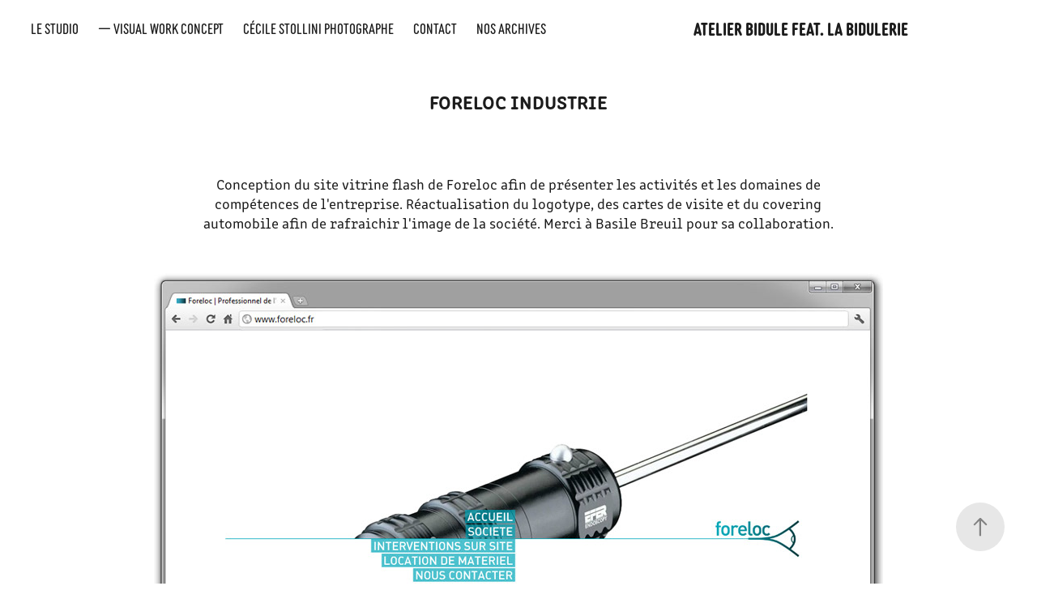

--- FILE ---
content_type: text/html; charset=utf-8
request_url: https://atelierbidule.com/foreloc-industrie
body_size: 9151
content:
<!DOCTYPE HTML>
<html lang="en-US">
<head>
  <meta charset="UTF-8" />
  <meta name="viewport" content="width=device-width, initial-scale=1" />
      <meta name="keywords"  content="Atelier Bidule,La Bidulerie,Cécile Stollini Photographe,photographe mariage,graphiste Loire,Agence de communication,Agence de publicité,studio de création,loire graphisme,Forez graphiste illustrateur,impression tous supports" />
      <meta name="description"  content="Graphisme, photo, vidéo &amp; impression tous supports. Identité visuelle et communication pour entreprises à Saint-Étienne et dans la Loire." />
      <meta name="twitter:card"  content="summary_large_image" />
      <meta name="twitter:site"  content="@AdobePortfolio" />
      <meta  property="og:title" content="Atelier Bidule feat. La bidulerie — VISUAL WORK CONCEPT - Foreloc industrie" />
      <meta  property="og:description" content="Graphisme, photo, vidéo &amp; impression tous supports. Identité visuelle et communication pour entreprises à Saint-Étienne et dans la Loire." />
      <meta  property="og:image" content="https://cdn.myportfolio.com/eddf6cc7-65c5-4233-8053-5925ed334733/98a323d5-fe6a-4d2f-b3ab-171c772bebf1_rwc_0x0x2380x1809x2380.jpg?h=e17ead241073f451939246e520ca21a0" />
        <link rel="icon" href="https://cdn.myportfolio.com/eddf6cc7-65c5-4233-8053-5925ed334733/18cb93a5-ec5d-4f6f-9753-67beda1f2b68_carw_1x1x32.png?h=26eb07dac8f31de8004d94a68cbb579b" />
        <link rel="apple-touch-icon" href="https://cdn.myportfolio.com/eddf6cc7-65c5-4233-8053-5925ed334733/5ee30f4c-8f5a-467c-9cc8-365e7baec39b_carw_1x1x180.png?h=e86b8a6e19d4fa3161bca485a2968fe3" />
      <link rel="stylesheet" href="/dist/css/main.css" type="text/css" />
      <link rel="stylesheet" href="https://cdn.myportfolio.com/eddf6cc7-65c5-4233-8053-5925ed334733/1fe8326db405c3013078b37adaf886e81768398122.css?h=2cae870b4b59952606ecc028d1175d96" type="text/css" />
    <link rel="canonical" href="https://atelierbidule.com/foreloc-industrie" />
      <title>Atelier Bidule feat. La bidulerie — VISUAL WORK CONCEPT - Foreloc industrie</title>
    <script type="text/javascript" src="//use.typekit.net/ik/[base64].js?cb=35f77bfb8b50944859ea3d3804e7194e7a3173fb" async onload="
    try {
      window.Typekit.load();
    } catch (e) {
      console.warn('Typekit not loaded.');
    }
    "></script>
</head>
  <body class="transition-enabled">  <div class='page-background-video page-background-video-with-panel'>
  </div>
  <div class="js-responsive-nav">
    <div class="responsive-nav">
      <div class="close-responsive-click-area js-close-responsive-nav">
        <div class="close-responsive-button"></div>
      </div>
          <nav class="nav-container" data-hover-hint="nav" data-hover-hint-placement="bottom-start">
      <div class="page-title">
        <a href="/a-propos-de" >Le studio</a>
      </div>
                <div class="gallery-title"><a href="/work" >— Visual work concept</a></div>
      <div class="link-title">
        <a href="http://cecilestollini.com" target="_blank">Cécile Stollini photographe</a>
      </div>
      <div class="page-title">
        <a href="/contact" >Contact</a>
      </div>
                <div class="gallery-title"><a href="/archives" >Nos archives</a></div>
          </nav>
    </div>
  </div>
    <header class="site-header js-site-header  js-fixed-nav" data-context="theme.nav" data-hover-hint="nav" data-hover-hint-placement="top-start">
        <nav class="nav-container" data-hover-hint="nav" data-hover-hint-placement="bottom-start">
      <div class="page-title">
        <a href="/a-propos-de" >Le studio</a>
      </div>
                <div class="gallery-title"><a href="/work" >— Visual work concept</a></div>
      <div class="link-title">
        <a href="http://cecilestollini.com" target="_blank">Cécile Stollini photographe</a>
      </div>
      <div class="page-title">
        <a href="/contact" >Contact</a>
      </div>
                <div class="gallery-title"><a href="/archives" >Nos archives</a></div>
        </nav>
        <div class="logo-wrap" data-context="theme.logo.header" data-hover-hint="logo" data-hover-hint-placement="bottom-start">
          <div class="logo e2e-site-logo-text logo-text  ">
              <a href="/work" class="preserve-whitespace">Atelier Bidule feat. La bidulerie</a>

          </div>
        </div>
        <div class="hamburger-click-area js-hamburger">
          <div class="hamburger">
            <i></i>
            <i></i>
            <i></i>
          </div>
        </div>
    </header>
    <div class="header-placeholder"></div>
  <div class="site-wrap cfix js-site-wrap">
    <div class="site-container">
      <div class="site-content e2e-site-content">
        <main>
  <div class="page-container" data-context="page.page.container" data-hover-hint="pageContainer">
    <section class="page standard-modules">
        <header class="page-header content" data-context="pages" data-identity="id:p64f836e639f01824678c70bd921d8f00bc330b97d34e73cebcada" data-hover-hint="pageHeader" data-hover-hint-id="p64f836e639f01824678c70bd921d8f00bc330b97d34e73cebcada">
            <h1 class="title preserve-whitespace e2e-site-logo-text">Foreloc industrie</h1>
            <p class="description"></p>
        </header>
      <div class="page-content js-page-content" data-context="pages" data-identity="id:p64f836e639f01824678c70bd921d8f00bc330b97d34e73cebcada">
        <div id="project-canvas" class="js-project-modules modules content">
          <div id="project-modules">
              
              
              
              
              
              <div class="project-module module text project-module-text align- js-project-module e2e-site-project-module-text">
  <div class="rich-text js-text-editable module-text"><div>Conception du site vitrine flash de Foreloc afin de présenter les activités et les domaines de compétences de l'entreprise. Réactualisation du logotype, des cartes de visite et du covering automobile afin de rafraichir l'image de la société. Merci à Basile Breuil pour sa collaboration.<br></div></div>
</div>

              
              
              
              
              
              <div class="project-module module image project-module-image js-js-project-module"  style="padding-top: px;
padding-bottom: px;
">

  

  
     <div class="js-lightbox" data-src="https://cdn.myportfolio.com/eddf6cc7-65c5-4233-8053-5925ed334733/6fced756-731f-40ef-b1b4-6d2cc1493231.jpg?h=6202b1ca60fc3f3e81322d13e7a3fc85">
           <img
             class="js-lazy e2e-site-project-module-image"
             src="[data-uri]"
             data-src="https://cdn.myportfolio.com/eddf6cc7-65c5-4233-8053-5925ed334733/6fced756-731f-40ef-b1b4-6d2cc1493231_rw_1200.jpg?h=2dbe53a0b720d6ad82bab505baab5b3c"
             data-srcset="https://cdn.myportfolio.com/eddf6cc7-65c5-4233-8053-5925ed334733/6fced756-731f-40ef-b1b4-6d2cc1493231_rw_600.jpg?h=fb7d2adb648a059e66cd5b0d79606e3f 600w,https://cdn.myportfolio.com/eddf6cc7-65c5-4233-8053-5925ed334733/6fced756-731f-40ef-b1b4-6d2cc1493231_rw_1200.jpg?h=2dbe53a0b720d6ad82bab505baab5b3c 900w,"
             data-sizes="(max-width: 900px) 100vw, 900px"
             width="900"
             height="0"
             style="padding-bottom: 89.67%; background: rgba(0, 0, 0, 0.03)"
             
           >
     </div>
  

</div>

              
              
              
              
              
              
              
              
              
              <div class="project-module module image project-module-image js-js-project-module"  style="padding-top: px;
padding-bottom: px;
">

  

  
     <div class="js-lightbox" data-src="https://cdn.myportfolio.com/eddf6cc7-65c5-4233-8053-5925ed334733/9d54d071-dbd2-43ea-b22c-55e9f53f12aa.jpg?h=e72de474a4e508fc9ccda4ca0767c2cb">
           <img
             class="js-lazy e2e-site-project-module-image"
             src="[data-uri]"
             data-src="https://cdn.myportfolio.com/eddf6cc7-65c5-4233-8053-5925ed334733/9d54d071-dbd2-43ea-b22c-55e9f53f12aa_rw_1200.jpg?h=d1833b4a2f8f62de49c1c674586e86d5"
             data-srcset="https://cdn.myportfolio.com/eddf6cc7-65c5-4233-8053-5925ed334733/9d54d071-dbd2-43ea-b22c-55e9f53f12aa_rw_600.jpg?h=16c0e53d6159fd2a9da9d2345773b3ac 600w,https://cdn.myportfolio.com/eddf6cc7-65c5-4233-8053-5925ed334733/9d54d071-dbd2-43ea-b22c-55e9f53f12aa_rw_1200.jpg?h=d1833b4a2f8f62de49c1c674586e86d5 900w,"
             data-sizes="(max-width: 900px) 100vw, 900px"
             width="900"
             height="0"
             style="padding-bottom: 66.83%; background: rgba(0, 0, 0, 0.03)"
             
           >
     </div>
  

</div>

              
              
              
              
              
              
              
              
              
              <div class="project-module module image project-module-image js-js-project-module"  style="padding-top: px;
padding-bottom: px;
">

  

  
     <div class="js-lightbox" data-src="https://cdn.myportfolio.com/eddf6cc7-65c5-4233-8053-5925ed334733/4235c123-15fb-4d57-adb9-fd9536d87efb.jpg?h=94292d6dd0dd8e1c8eaa4f82ae9bb0bf">
           <img
             class="js-lazy e2e-site-project-module-image"
             src="[data-uri]"
             data-src="https://cdn.myportfolio.com/eddf6cc7-65c5-4233-8053-5925ed334733/4235c123-15fb-4d57-adb9-fd9536d87efb_rw_1200.jpg?h=b4c0affb6b956fd417a68964b701c357"
             data-srcset="https://cdn.myportfolio.com/eddf6cc7-65c5-4233-8053-5925ed334733/4235c123-15fb-4d57-adb9-fd9536d87efb_rw_600.jpg?h=adde57ae3981ffcdf0ac678ae619ddfc 600w,https://cdn.myportfolio.com/eddf6cc7-65c5-4233-8053-5925ed334733/4235c123-15fb-4d57-adb9-fd9536d87efb_rw_1200.jpg?h=b4c0affb6b956fd417a68964b701c357 900w,"
             data-sizes="(max-width: 900px) 100vw, 900px"
             width="900"
             height="0"
             style="padding-bottom: 89.67%; background: rgba(0, 0, 0, 0.03)"
             
           >
     </div>
  

</div>

              
              
              
              
              
              
              
              
              
              <div class="project-module module image project-module-image js-js-project-module"  style="padding-top: px;
padding-bottom: px;
">

  

  
     <div class="js-lightbox" data-src="https://cdn.myportfolio.com/eddf6cc7-65c5-4233-8053-5925ed334733/7b403580-9b8f-434b-8ce9-f471ebc3448f.jpg?h=a26adf4e10087a911e302e1b17f6737f">
           <img
             class="js-lazy e2e-site-project-module-image"
             src="[data-uri]"
             data-src="https://cdn.myportfolio.com/eddf6cc7-65c5-4233-8053-5925ed334733/7b403580-9b8f-434b-8ce9-f471ebc3448f_rw_1200.jpg?h=075ca8f9425ac6c272b95d8a43aed3b6"
             data-srcset="https://cdn.myportfolio.com/eddf6cc7-65c5-4233-8053-5925ed334733/7b403580-9b8f-434b-8ce9-f471ebc3448f_rw_600.jpg?h=a037b733e52d8f1ac9bb6f3b5201b964 600w,https://cdn.myportfolio.com/eddf6cc7-65c5-4233-8053-5925ed334733/7b403580-9b8f-434b-8ce9-f471ebc3448f_rw_1200.jpg?h=075ca8f9425ac6c272b95d8a43aed3b6 900w,"
             data-sizes="(max-width: 900px) 100vw, 900px"
             width="900"
             height="0"
             style="padding-bottom: 53.5%; background: rgba(0, 0, 0, 0.03)"
             
           >
     </div>
  

</div>

              
              
              
              
              
              
              
              
          </div>
        </div>
      </div>
    </section>
          <section class="other-projects" data-context="page.page.other_pages" data-hover-hint="otherPages">
            <div class="title-wrapper">
              <div class="title-container">
                  <h3 class="other-projects-title preserve-whitespace">You may also like</h3>
              </div>
            </div>
            <div class="project-covers">
                  <a class="project-cover js-project-cover-touch hold-space" href="/geoffroy-barthelemy-alcatraz-album" data-context="pages" data-identity="id:p64f82ee523b87f69e209849c55a46b8b06ecaa36ae05cd74ab0ca">
                    <div class="cover-content-container">
                      <div class="cover-image-wrap">
                        <div class="cover-image">
                            <div class="cover cover-normal">

            <img
              class="cover__img js-lazy"
              src="https://cdn.myportfolio.com/eddf6cc7-65c5-4233-8053-5925ed334733/71b7a139-015f-41e6-9fc1-0d51d90dc1a7_carw_3x4x32.jpg?h=72589f829048db0501cdd45466971618"
              data-src="https://cdn.myportfolio.com/eddf6cc7-65c5-4233-8053-5925ed334733/71b7a139-015f-41e6-9fc1-0d51d90dc1a7_car_3x4.jpg?h=1d12ec67450460ece5108e4fd7a55cc7"
              data-srcset="https://cdn.myportfolio.com/eddf6cc7-65c5-4233-8053-5925ed334733/71b7a139-015f-41e6-9fc1-0d51d90dc1a7_carw_3x4x640.jpg?h=7d7de2f86de98709dafae58531635025 640w, https://cdn.myportfolio.com/eddf6cc7-65c5-4233-8053-5925ed334733/71b7a139-015f-41e6-9fc1-0d51d90dc1a7_carw_3x4x1280.jpg?h=2cc82d3477e09d2c7cf0bb0c01329d3d 1280w, https://cdn.myportfolio.com/eddf6cc7-65c5-4233-8053-5925ed334733/71b7a139-015f-41e6-9fc1-0d51d90dc1a7_carw_3x4x1366.jpg?h=a6515f1a02c738f3be4b0cde34d8c81f 1366w, https://cdn.myportfolio.com/eddf6cc7-65c5-4233-8053-5925ed334733/71b7a139-015f-41e6-9fc1-0d51d90dc1a7_carw_3x4x1920.jpg?h=8a7f0afb633dadefea5e1f9cd463f628 1920w, https://cdn.myportfolio.com/eddf6cc7-65c5-4233-8053-5925ed334733/71b7a139-015f-41e6-9fc1-0d51d90dc1a7_carw_3x4x2560.jpg?h=25b381dbfadb9489c2c79885d124b63f 2560w, https://cdn.myportfolio.com/eddf6cc7-65c5-4233-8053-5925ed334733/71b7a139-015f-41e6-9fc1-0d51d90dc1a7_carw_3x4x5120.jpg?h=a645860ca91d0fd34be15ea7e1deb16a 5120w"
              data-sizes="(max-width: 540px) 100vw, (max-width: 768px) 50vw, calc(1400px / 4)"
            >
                                      </div>
                        </div>
                      </div>
                      <div class="details-wrap">
                        <div class="details">
                          <div class="details-inner">
                              <div class="title preserve-whitespace">Geoffroy Barthélémy &amp; Alcatraz - Album</div>
                              <div class="date">2008</div>
                          </div>
                        </div>
                      </div>
                    </div>
                  </a>
                  <a class="project-cover js-project-cover-touch hold-space" href="/promotion-ville-de-saint-etienne" data-context="pages" data-identity="id:p64f8356be82ca7d2f2af7fccab026cdf98106f5c7823b26d492ab">
                    <div class="cover-content-container">
                      <div class="cover-image-wrap">
                        <div class="cover-image">
                            <div class="cover cover-normal">

            <img
              class="cover__img js-lazy"
              src="https://cdn.myportfolio.com/eddf6cc7-65c5-4233-8053-5925ed334733/f24d396b-5209-4d73-90fe-92395314e5c2_rwc_269x0x659x878x32.jpg?h=7bf12556ba70d156803ccb99aae30fbe"
              data-src="https://cdn.myportfolio.com/eddf6cc7-65c5-4233-8053-5925ed334733/f24d396b-5209-4d73-90fe-92395314e5c2_rwc_269x0x659x878x659.jpg?h=4182fd8237290bf1d21bb0f8edd7cc35"
              data-srcset="https://cdn.myportfolio.com/eddf6cc7-65c5-4233-8053-5925ed334733/f24d396b-5209-4d73-90fe-92395314e5c2_rwc_269x0x659x878x640.jpg?h=ec9f47a001ef32a2d404b2363a5ada5d 640w, https://cdn.myportfolio.com/eddf6cc7-65c5-4233-8053-5925ed334733/f24d396b-5209-4d73-90fe-92395314e5c2_rwc_269x0x659x878x1280.jpg?h=126e69421675c414d4657953aabe272c 1280w, https://cdn.myportfolio.com/eddf6cc7-65c5-4233-8053-5925ed334733/f24d396b-5209-4d73-90fe-92395314e5c2_rwc_269x0x659x878x1366.jpg?h=a04495ebb82fe0a2a805e4ac599171b1 1366w, https://cdn.myportfolio.com/eddf6cc7-65c5-4233-8053-5925ed334733/f24d396b-5209-4d73-90fe-92395314e5c2_rwc_269x0x659x878x659.jpg?h=4182fd8237290bf1d21bb0f8edd7cc35 1920w, https://cdn.myportfolio.com/eddf6cc7-65c5-4233-8053-5925ed334733/f24d396b-5209-4d73-90fe-92395314e5c2_rwc_269x0x659x878x659.jpg?h=4182fd8237290bf1d21bb0f8edd7cc35 2560w, https://cdn.myportfolio.com/eddf6cc7-65c5-4233-8053-5925ed334733/f24d396b-5209-4d73-90fe-92395314e5c2_rwc_269x0x659x878x659.jpg?h=4182fd8237290bf1d21bb0f8edd7cc35 5120w"
              data-sizes="(max-width: 540px) 100vw, (max-width: 768px) 50vw, calc(1400px / 4)"
            >
                                      </div>
                        </div>
                      </div>
                      <div class="details-wrap">
                        <div class="details">
                          <div class="details-inner">
                              <div class="title preserve-whitespace">Saint-Étienne, un territoire laboratoire</div>
                              <div class="date">2009</div>
                          </div>
                        </div>
                      </div>
                    </div>
                  </a>
                  <a class="project-cover js-project-cover-touch hold-space" href="/fete-du-livre-2009" data-context="pages" data-identity="id:p64f834b862d3ce825363b69c4fdb289ce51bb1e3fde8b13e0a121">
                    <div class="cover-content-container">
                      <div class="cover-image-wrap">
                        <div class="cover-image">
                            <div class="cover cover-normal">

            <img
              class="cover__img js-lazy"
              src="https://cdn.myportfolio.com/eddf6cc7-65c5-4233-8053-5925ed334733/d9fd31fc-c7cb-4276-8c30-ffaeefb83260_rwc_215x0x1351x1800x32.jpg?h=9e496ebbdcdefc6b056bb1b751004583"
              data-src="https://cdn.myportfolio.com/eddf6cc7-65c5-4233-8053-5925ed334733/d9fd31fc-c7cb-4276-8c30-ffaeefb83260_rwc_215x0x1351x1800x1351.jpg?h=d5d4ab3b6b41e178da1d7bcf0ecc387b"
              data-srcset="https://cdn.myportfolio.com/eddf6cc7-65c5-4233-8053-5925ed334733/d9fd31fc-c7cb-4276-8c30-ffaeefb83260_rwc_215x0x1351x1800x640.jpg?h=7711fa6a8cd2fc0e531279b44bbf6716 640w, https://cdn.myportfolio.com/eddf6cc7-65c5-4233-8053-5925ed334733/d9fd31fc-c7cb-4276-8c30-ffaeefb83260_rwc_215x0x1351x1800x1280.jpg?h=dc250fd1833fae3ebce95da2946fda3e 1280w, https://cdn.myportfolio.com/eddf6cc7-65c5-4233-8053-5925ed334733/d9fd31fc-c7cb-4276-8c30-ffaeefb83260_rwc_215x0x1351x1800x1366.jpg?h=aa0ab6b7f8eb7addbed41fb69763ae99 1366w, https://cdn.myportfolio.com/eddf6cc7-65c5-4233-8053-5925ed334733/d9fd31fc-c7cb-4276-8c30-ffaeefb83260_rwc_215x0x1351x1800x1351.jpg?h=d5d4ab3b6b41e178da1d7bcf0ecc387b 1920w, https://cdn.myportfolio.com/eddf6cc7-65c5-4233-8053-5925ed334733/d9fd31fc-c7cb-4276-8c30-ffaeefb83260_rwc_215x0x1351x1800x1351.jpg?h=d5d4ab3b6b41e178da1d7bcf0ecc387b 2560w, https://cdn.myportfolio.com/eddf6cc7-65c5-4233-8053-5925ed334733/d9fd31fc-c7cb-4276-8c30-ffaeefb83260_rwc_215x0x1351x1800x1351.jpg?h=d5d4ab3b6b41e178da1d7bcf0ecc387b 5120w"
              data-sizes="(max-width: 540px) 100vw, (max-width: 768px) 50vw, calc(1400px / 4)"
            >
                                      </div>
                        </div>
                      </div>
                      <div class="details-wrap">
                        <div class="details">
                          <div class="details-inner">
                              <div class="title preserve-whitespace">Fête du livre 2009</div>
                              <div class="date">2009</div>
                          </div>
                        </div>
                      </div>
                    </div>
                  </a>
                  <a class="project-cover js-project-cover-touch hold-space" href="/fete-des-plantes" data-context="pages" data-identity="id:p650433fb20f2f8f58b8732a6184a2218a8449515f0b3314829dea">
                    <div class="cover-content-container">
                      <div class="cover-image-wrap">
                        <div class="cover-image">
                            <div class="cover cover-normal">

            <img
              class="cover__img js-lazy"
              src="https://cdn.myportfolio.com/eddf6cc7-65c5-4233-8053-5925ed334733/b0cbb38a-d770-4704-912d-e56983843e79_carw_3x4x32.jpg?h=2c9d0f118d62c7a24854c897eb1fdb32"
              data-src="https://cdn.myportfolio.com/eddf6cc7-65c5-4233-8053-5925ed334733/b0cbb38a-d770-4704-912d-e56983843e79_car_3x4.jpg?h=096a8865c89aef98ff7b6bd3c4a6664d"
              data-srcset="https://cdn.myportfolio.com/eddf6cc7-65c5-4233-8053-5925ed334733/b0cbb38a-d770-4704-912d-e56983843e79_carw_3x4x640.jpg?h=d198784bb81478dfee08e13036c0b73d 640w, https://cdn.myportfolio.com/eddf6cc7-65c5-4233-8053-5925ed334733/b0cbb38a-d770-4704-912d-e56983843e79_carw_3x4x1280.jpg?h=a357cf4bbc0019b8e876a8df46f7e6c9 1280w, https://cdn.myportfolio.com/eddf6cc7-65c5-4233-8053-5925ed334733/b0cbb38a-d770-4704-912d-e56983843e79_carw_3x4x1366.jpg?h=6df8c637e1f27df75128441a86f8cf6a 1366w, https://cdn.myportfolio.com/eddf6cc7-65c5-4233-8053-5925ed334733/b0cbb38a-d770-4704-912d-e56983843e79_carw_3x4x1920.jpg?h=b21350c6ce8b5588dae7a06229671f60 1920w, https://cdn.myportfolio.com/eddf6cc7-65c5-4233-8053-5925ed334733/b0cbb38a-d770-4704-912d-e56983843e79_carw_3x4x2560.jpg?h=d63b1f735aa2fdba4e8a6f7b57735d7c 2560w, https://cdn.myportfolio.com/eddf6cc7-65c5-4233-8053-5925ed334733/b0cbb38a-d770-4704-912d-e56983843e79_carw_3x4x5120.jpg?h=c2951b2afba2b09c576497cbd5c6d1bb 5120w"
              data-sizes="(max-width: 540px) 100vw, (max-width: 768px) 50vw, calc(1400px / 4)"
            >
                                      </div>
                        </div>
                      </div>
                      <div class="details-wrap">
                        <div class="details">
                          <div class="details-inner">
                              <div class="title preserve-whitespace">Fête des plantes</div>
                              <div class="date">2007</div>
                          </div>
                        </div>
                      </div>
                    </div>
                  </a>
                  <a class="project-cover js-project-cover-touch hold-space" href="/festival-piano-passion-2007" data-context="pages" data-identity="id:p64f8297402c0031da55c3e25c40d78ad9a0ebb6f1364d2711d9a8">
                    <div class="cover-content-container">
                      <div class="cover-image-wrap">
                        <div class="cover-image">
                            <div class="cover cover-normal">

            <img
              class="cover__img js-lazy"
              src="https://cdn.myportfolio.com/eddf6cc7-65c5-4233-8053-5925ed334733/a546ff72-0cb1-4bd1-8690-ee4d13d3c214_rwc_638x0x611x814x32.jpg?h=db24eba38d732cad0f9ce6437e8a6de9"
              data-src="https://cdn.myportfolio.com/eddf6cc7-65c5-4233-8053-5925ed334733/a546ff72-0cb1-4bd1-8690-ee4d13d3c214_rwc_638x0x611x814x611.jpg?h=2bd1159db4f7c150c7d62acfabdb9440"
              data-srcset="https://cdn.myportfolio.com/eddf6cc7-65c5-4233-8053-5925ed334733/a546ff72-0cb1-4bd1-8690-ee4d13d3c214_rwc_638x0x611x814x640.jpg?h=3b78d43e3a104e84bcb65be81ee87e8c 640w, https://cdn.myportfolio.com/eddf6cc7-65c5-4233-8053-5925ed334733/a546ff72-0cb1-4bd1-8690-ee4d13d3c214_rwc_638x0x611x814x1280.jpg?h=1b37bd3ebf2cd470f7b190280bb12311 1280w, https://cdn.myportfolio.com/eddf6cc7-65c5-4233-8053-5925ed334733/a546ff72-0cb1-4bd1-8690-ee4d13d3c214_rwc_638x0x611x814x1366.jpg?h=a33eaab5a830a6b22156451dda3716a0 1366w, https://cdn.myportfolio.com/eddf6cc7-65c5-4233-8053-5925ed334733/a546ff72-0cb1-4bd1-8690-ee4d13d3c214_rwc_638x0x611x814x611.jpg?h=2bd1159db4f7c150c7d62acfabdb9440 1920w, https://cdn.myportfolio.com/eddf6cc7-65c5-4233-8053-5925ed334733/a546ff72-0cb1-4bd1-8690-ee4d13d3c214_rwc_638x0x611x814x611.jpg?h=2bd1159db4f7c150c7d62acfabdb9440 2560w, https://cdn.myportfolio.com/eddf6cc7-65c5-4233-8053-5925ed334733/a546ff72-0cb1-4bd1-8690-ee4d13d3c214_rwc_638x0x611x814x611.jpg?h=2bd1159db4f7c150c7d62acfabdb9440 5120w"
              data-sizes="(max-width: 540px) 100vw, (max-width: 768px) 50vw, calc(1400px / 4)"
            >
                                      </div>
                        </div>
                      </div>
                      <div class="details-wrap">
                        <div class="details">
                          <div class="details-inner">
                              <div class="title preserve-whitespace">Festival piano passion 2007</div>
                              <div class="date">2007</div>
                          </div>
                        </div>
                      </div>
                    </div>
                  </a>
                  <a class="project-cover js-project-cover-touch hold-space" href="/decembre-en-fete-ville-de-saint-etienne" data-context="pages" data-identity="id:p64f8333e5b234c096843661bddd67ce4a87a4b21c5634d6adbfcc">
                    <div class="cover-content-container">
                      <div class="cover-image-wrap">
                        <div class="cover-image">
                            <div class="cover cover-normal">

            <img
              class="cover__img js-lazy"
              src="https://cdn.myportfolio.com/eddf6cc7-65c5-4233-8053-5925ed334733/0eba1156-64d5-4354-82af-d65c6e050b4d_carw_3x4x32.jpg?h=36aba6830d6d13ab678bf073d0314b63"
              data-src="https://cdn.myportfolio.com/eddf6cc7-65c5-4233-8053-5925ed334733/0eba1156-64d5-4354-82af-d65c6e050b4d_car_3x4.jpg?h=23498ed10ee91a6f927419aa5e52e58d"
              data-srcset="https://cdn.myportfolio.com/eddf6cc7-65c5-4233-8053-5925ed334733/0eba1156-64d5-4354-82af-d65c6e050b4d_carw_3x4x640.jpg?h=381b86b9453aff657b29141e0f5962d6 640w, https://cdn.myportfolio.com/eddf6cc7-65c5-4233-8053-5925ed334733/0eba1156-64d5-4354-82af-d65c6e050b4d_carw_3x4x1280.jpg?h=12fbe7c4a924ac0c09ad3ba0168bb283 1280w, https://cdn.myportfolio.com/eddf6cc7-65c5-4233-8053-5925ed334733/0eba1156-64d5-4354-82af-d65c6e050b4d_carw_3x4x1366.jpg?h=b6b6ccb0c893997dc3679144aedde93e 1366w, https://cdn.myportfolio.com/eddf6cc7-65c5-4233-8053-5925ed334733/0eba1156-64d5-4354-82af-d65c6e050b4d_carw_3x4x1920.jpg?h=f8bbab1d7aa61287f92ccb5c8c7daec0 1920w, https://cdn.myportfolio.com/eddf6cc7-65c5-4233-8053-5925ed334733/0eba1156-64d5-4354-82af-d65c6e050b4d_carw_3x4x2560.jpg?h=7112ccccf097a5185ce3457d6f8983fe 2560w, https://cdn.myportfolio.com/eddf6cc7-65c5-4233-8053-5925ed334733/0eba1156-64d5-4354-82af-d65c6e050b4d_carw_3x4x5120.jpg?h=904547c98d3e2a09818c3bdb9feb38e7 5120w"
              data-sizes="(max-width: 540px) 100vw, (max-width: 768px) 50vw, calc(1400px / 4)"
            >
                                      </div>
                        </div>
                      </div>
                      <div class="details-wrap">
                        <div class="details">
                          <div class="details-inner">
                              <div class="title preserve-whitespace">Décembre en fête - Ville de Saint-Étienne</div>
                              <div class="date">2008</div>
                          </div>
                        </div>
                      </div>
                    </div>
                  </a>
                  <a class="project-cover js-project-cover-touch hold-space" href="/cie-declic-improcom" data-context="pages" data-identity="id:p64f83b6a2166ea772769de6ec58fcf68c11c094f0ffdd0b09e9a6">
                    <div class="cover-content-container">
                      <div class="cover-image-wrap">
                        <div class="cover-image">
                            <div class="cover cover-normal">

            <img
              class="cover__img js-lazy"
              src="https://cdn.myportfolio.com/eddf6cc7-65c5-4233-8053-5925ed334733/86fcda8d-97af-475e-b07c-a2157b3190c3_carw_3x4x32.jpg?h=9c95333b6bea15b860db25f8c96dc608"
              data-src="https://cdn.myportfolio.com/eddf6cc7-65c5-4233-8053-5925ed334733/86fcda8d-97af-475e-b07c-a2157b3190c3_car_3x4.jpg?h=b96bb2c1a778ab35d7b05a50008dd1fe"
              data-srcset="https://cdn.myportfolio.com/eddf6cc7-65c5-4233-8053-5925ed334733/86fcda8d-97af-475e-b07c-a2157b3190c3_carw_3x4x640.jpg?h=5132b88fa8478b5488c83ad95e547a1a 640w, https://cdn.myportfolio.com/eddf6cc7-65c5-4233-8053-5925ed334733/86fcda8d-97af-475e-b07c-a2157b3190c3_carw_3x4x1280.jpg?h=7aa83af7c812659e39febf3aaef720f0 1280w, https://cdn.myportfolio.com/eddf6cc7-65c5-4233-8053-5925ed334733/86fcda8d-97af-475e-b07c-a2157b3190c3_carw_3x4x1366.jpg?h=28bfc3e88c8002f88c1ce72084cf61c1 1366w, https://cdn.myportfolio.com/eddf6cc7-65c5-4233-8053-5925ed334733/86fcda8d-97af-475e-b07c-a2157b3190c3_carw_3x4x1920.jpg?h=2e742f6ca1dc236ab5c1460482594f4e 1920w, https://cdn.myportfolio.com/eddf6cc7-65c5-4233-8053-5925ed334733/86fcda8d-97af-475e-b07c-a2157b3190c3_carw_3x4x2560.jpg?h=527fe813ba38eabdcfe3d8f7294d3dd2 2560w, https://cdn.myportfolio.com/eddf6cc7-65c5-4233-8053-5925ed334733/86fcda8d-97af-475e-b07c-a2157b3190c3_carw_3x4x5120.jpg?h=bec9940b2a2734aa079191751b082940 5120w"
              data-sizes="(max-width: 540px) 100vw, (max-width: 768px) 50vw, calc(1400px / 4)"
            >
                                      </div>
                        </div>
                      </div>
                      <div class="details-wrap">
                        <div class="details">
                          <div class="details-inner">
                              <div class="title preserve-whitespace">Cie de théâtre Déclic</div>
                              <div class="date">2023</div>
                          </div>
                        </div>
                      </div>
                    </div>
                  </a>
                  <a class="project-cover js-project-cover-touch hold-space has-rollover" href="/copie-de-saison-culturelle-st-genest-lerpt" data-context="pages" data-identity="id:p6501a5fc78ae6c8b8072613d78a3d12eed27f3f9034ce80bd2c2a">
                    <div class="cover-content-container">
                      <div class="cover-image-wrap">
                        <div class="cover-image">
                            <div class="cover cover-rollover">

            <img
              class="cover__img js-lazy"
              src="https://cdn.myportfolio.com/eddf6cc7-65c5-4233-8053-5925ed334733/b6c9b2ec-d813-41b5-b353-3990e8c551a2_rwc_0x0x1301x1733x32.jpg?h=093a5584b308fa7e0ca92bcf50f98638"
              data-src="https://cdn.myportfolio.com/eddf6cc7-65c5-4233-8053-5925ed334733/b6c9b2ec-d813-41b5-b353-3990e8c551a2_rwc_0x0x1301x1733x1301.jpg?h=71c616481028d16df6ffe00145c266f3"
              data-srcset="https://cdn.myportfolio.com/eddf6cc7-65c5-4233-8053-5925ed334733/b6c9b2ec-d813-41b5-b353-3990e8c551a2_rwc_0x0x1301x1733x640.jpg?h=656e07dc955a605add6ef8ee7420c1f0 640w, https://cdn.myportfolio.com/eddf6cc7-65c5-4233-8053-5925ed334733/b6c9b2ec-d813-41b5-b353-3990e8c551a2_rwc_0x0x1301x1733x1280.jpg?h=daab37418d286e31aa340bd1bb3a5fc8 1280w, https://cdn.myportfolio.com/eddf6cc7-65c5-4233-8053-5925ed334733/b6c9b2ec-d813-41b5-b353-3990e8c551a2_rwc_0x0x1301x1733x1301.jpg?h=71c616481028d16df6ffe00145c266f3 1366w, https://cdn.myportfolio.com/eddf6cc7-65c5-4233-8053-5925ed334733/b6c9b2ec-d813-41b5-b353-3990e8c551a2_rwc_0x0x1301x1733x1301.jpg?h=71c616481028d16df6ffe00145c266f3 1920w, https://cdn.myportfolio.com/eddf6cc7-65c5-4233-8053-5925ed334733/b6c9b2ec-d813-41b5-b353-3990e8c551a2_rwc_0x0x1301x1733x1301.jpg?h=71c616481028d16df6ffe00145c266f3 2560w, https://cdn.myportfolio.com/eddf6cc7-65c5-4233-8053-5925ed334733/b6c9b2ec-d813-41b5-b353-3990e8c551a2_rwc_0x0x1301x1733x1301.jpg?h=71c616481028d16df6ffe00145c266f3 5120w"
              data-sizes="(max-width: 540px) 100vw, (max-width: 768px) 50vw, calc(1400px / 4)"
            >
                                      </div>
                            <div class="cover cover-normal has-rollover">

            <img
              class="cover__img js-lazy"
              src="https://cdn.myportfolio.com/eddf6cc7-65c5-4233-8053-5925ed334733/3706fe1e-cc45-443b-acd5-b617d85f1678_rwc_0x0x1301x1733x32.jpg?h=39afa6277d46d1997681cc1a90a9a592"
              data-src="https://cdn.myportfolio.com/eddf6cc7-65c5-4233-8053-5925ed334733/3706fe1e-cc45-443b-acd5-b617d85f1678_rwc_0x0x1301x1733x1301.jpg?h=f3f67a430975cfd213982070bfd34a96"
              data-srcset="https://cdn.myportfolio.com/eddf6cc7-65c5-4233-8053-5925ed334733/3706fe1e-cc45-443b-acd5-b617d85f1678_rwc_0x0x1301x1733x640.jpg?h=2e19d905ffdd31d21d90dae9a53cf13f 640w, https://cdn.myportfolio.com/eddf6cc7-65c5-4233-8053-5925ed334733/3706fe1e-cc45-443b-acd5-b617d85f1678_rwc_0x0x1301x1733x1280.jpg?h=3d2ec12b35ed904dc9a156ee21d61ec6 1280w, https://cdn.myportfolio.com/eddf6cc7-65c5-4233-8053-5925ed334733/3706fe1e-cc45-443b-acd5-b617d85f1678_rwc_0x0x1301x1733x1301.jpg?h=f3f67a430975cfd213982070bfd34a96 1366w, https://cdn.myportfolio.com/eddf6cc7-65c5-4233-8053-5925ed334733/3706fe1e-cc45-443b-acd5-b617d85f1678_rwc_0x0x1301x1733x1301.jpg?h=f3f67a430975cfd213982070bfd34a96 1920w, https://cdn.myportfolio.com/eddf6cc7-65c5-4233-8053-5925ed334733/3706fe1e-cc45-443b-acd5-b617d85f1678_rwc_0x0x1301x1733x1301.jpg?h=f3f67a430975cfd213982070bfd34a96 2560w, https://cdn.myportfolio.com/eddf6cc7-65c5-4233-8053-5925ed334733/3706fe1e-cc45-443b-acd5-b617d85f1678_rwc_0x0x1301x1733x1301.jpg?h=f3f67a430975cfd213982070bfd34a96 5120w"
              data-sizes="(max-width: 540px) 100vw, (max-width: 768px) 50vw, calc(1400px / 4)"
            >
                                      </div>
                        </div>
                      </div>
                      <div class="details-wrap">
                        <div class="details">
                          <div class="details-inner">
                              <div class="title preserve-whitespace">SAISON CULTURELLE — St-Genest-Lerpt</div>
                              <div class="date">2022</div>
                          </div>
                        </div>
                      </div>
                    </div>
                  </a>
                  <a class="project-cover js-project-cover-touch hold-space" href="/ville-de-saint-chamond" data-context="pages" data-identity="id:p64f8469ad82fce11b3337e01206471238ab20942da7c23aab51b4">
                    <div class="cover-content-container">
                      <div class="cover-image-wrap">
                        <div class="cover-image">
                            <div class="cover cover-normal">

            <img
              class="cover__img js-lazy"
              src="https://cdn.myportfolio.com/eddf6cc7-65c5-4233-8053-5925ed334733/12dc7c53-4eb4-462f-a0bf-9660f312ae27_carw_3x4x32.jpg?h=6154366397e0207655afd5da83ae2b27"
              data-src="https://cdn.myportfolio.com/eddf6cc7-65c5-4233-8053-5925ed334733/12dc7c53-4eb4-462f-a0bf-9660f312ae27_car_3x4.jpg?h=b1feefd5b877260ad5ff24855a85365c"
              data-srcset="https://cdn.myportfolio.com/eddf6cc7-65c5-4233-8053-5925ed334733/12dc7c53-4eb4-462f-a0bf-9660f312ae27_carw_3x4x640.jpg?h=36656508b8dda37a9a30c6ad0fbceece 640w, https://cdn.myportfolio.com/eddf6cc7-65c5-4233-8053-5925ed334733/12dc7c53-4eb4-462f-a0bf-9660f312ae27_carw_3x4x1280.jpg?h=1971464aeec2cd500add59f85ccb4c37 1280w, https://cdn.myportfolio.com/eddf6cc7-65c5-4233-8053-5925ed334733/12dc7c53-4eb4-462f-a0bf-9660f312ae27_carw_3x4x1366.jpg?h=1d5c10732ddded18f9a789a19f172c28 1366w, https://cdn.myportfolio.com/eddf6cc7-65c5-4233-8053-5925ed334733/12dc7c53-4eb4-462f-a0bf-9660f312ae27_carw_3x4x1920.jpg?h=be9a682d59c0e73ce064efb367862cc6 1920w, https://cdn.myportfolio.com/eddf6cc7-65c5-4233-8053-5925ed334733/12dc7c53-4eb4-462f-a0bf-9660f312ae27_carw_3x4x2560.jpg?h=e63ba5819e7f06b0f82af878796cb6ca 2560w, https://cdn.myportfolio.com/eddf6cc7-65c5-4233-8053-5925ed334733/12dc7c53-4eb4-462f-a0bf-9660f312ae27_carw_3x4x5120.jpg?h=e32934b67ae689eb88e4a8808e990fe9 5120w"
              data-sizes="(max-width: 540px) 100vw, (max-width: 768px) 50vw, calc(1400px / 4)"
            >
                                      </div>
                        </div>
                      </div>
                      <div class="details-wrap">
                        <div class="details">
                          <div class="details-inner">
                              <div class="title preserve-whitespace">Ville de Saint-Chamond</div>
                              <div class="date">2015</div>
                          </div>
                        </div>
                      </div>
                    </div>
                  </a>
                  <a class="project-cover js-project-cover-touch hold-space" href="/boutique-design-badjao" data-context="pages" data-identity="id:p64f833d52ae2bd47c1af1b40d9bab193cfba161b8358e55d12e02">
                    <div class="cover-content-container">
                      <div class="cover-image-wrap">
                        <div class="cover-image">
                            <div class="cover cover-normal">

            <img
              class="cover__img js-lazy"
              src="https://cdn.myportfolio.com/eddf6cc7-65c5-4233-8053-5925ed334733/96ed43ba-480e-4b66-93c2-6a41d9792ee2_rwc_450x0x901x1200x32.jpg?h=9eb57c4f6e357d1bab47f2ce8a8df12b"
              data-src="https://cdn.myportfolio.com/eddf6cc7-65c5-4233-8053-5925ed334733/96ed43ba-480e-4b66-93c2-6a41d9792ee2_rwc_450x0x901x1200x901.jpg?h=5140a09146b461d436aa9926d3c41851"
              data-srcset="https://cdn.myportfolio.com/eddf6cc7-65c5-4233-8053-5925ed334733/96ed43ba-480e-4b66-93c2-6a41d9792ee2_rwc_450x0x901x1200x640.jpg?h=1f832af25c65b7d235185c8b24ebac4c 640w, https://cdn.myportfolio.com/eddf6cc7-65c5-4233-8053-5925ed334733/96ed43ba-480e-4b66-93c2-6a41d9792ee2_rwc_450x0x901x1200x1280.jpg?h=56e8d1b884036d8a35c1b3bbb3b0f96a 1280w, https://cdn.myportfolio.com/eddf6cc7-65c5-4233-8053-5925ed334733/96ed43ba-480e-4b66-93c2-6a41d9792ee2_rwc_450x0x901x1200x1366.jpg?h=d43a203ee2ccb1b2639d1d405d8b09f1 1366w, https://cdn.myportfolio.com/eddf6cc7-65c5-4233-8053-5925ed334733/96ed43ba-480e-4b66-93c2-6a41d9792ee2_rwc_450x0x901x1200x901.jpg?h=5140a09146b461d436aa9926d3c41851 1920w, https://cdn.myportfolio.com/eddf6cc7-65c5-4233-8053-5925ed334733/96ed43ba-480e-4b66-93c2-6a41d9792ee2_rwc_450x0x901x1200x901.jpg?h=5140a09146b461d436aa9926d3c41851 2560w, https://cdn.myportfolio.com/eddf6cc7-65c5-4233-8053-5925ed334733/96ed43ba-480e-4b66-93c2-6a41d9792ee2_rwc_450x0x901x1200x901.jpg?h=5140a09146b461d436aa9926d3c41851 5120w"
              data-sizes="(max-width: 540px) 100vw, (max-width: 768px) 50vw, calc(1400px / 4)"
            >
                                      </div>
                        </div>
                      </div>
                      <div class="details-wrap">
                        <div class="details">
                          <div class="details-inner">
                              <div class="title preserve-whitespace">Boutique design Badjao</div>
                              <div class="date">2009</div>
                          </div>
                        </div>
                      </div>
                    </div>
                  </a>
            </div>
          </section>
        <section class="back-to-top" data-hover-hint="backToTop">
          <a href="#"><span class="arrow">&uarr;</span><span class="preserve-whitespace">Back to Top</span></a>
        </section>
        <a class="back-to-top-fixed js-back-to-top back-to-top-fixed-with-panel" data-hover-hint="backToTop" data-hover-hint-placement="top-start" href="#">
          <svg version="1.1" id="Layer_1" xmlns="http://www.w3.org/2000/svg" xmlns:xlink="http://www.w3.org/1999/xlink" x="0px" y="0px"
           viewBox="0 0 26 26" style="enable-background:new 0 0 26 26;" xml:space="preserve" class="icon icon-back-to-top">
          <g>
            <path d="M13.8,1.3L21.6,9c0.1,0.1,0.1,0.3,0.2,0.4c0.1,0.1,0.1,0.3,0.1,0.4s0,0.3-0.1,0.4c-0.1,0.1-0.1,0.3-0.3,0.4
              c-0.1,0.1-0.2,0.2-0.4,0.3c-0.2,0.1-0.3,0.1-0.4,0.1c-0.1,0-0.3,0-0.4-0.1c-0.2-0.1-0.3-0.2-0.4-0.3L14.2,5l0,19.1
              c0,0.2-0.1,0.3-0.1,0.5c0,0.1-0.1,0.3-0.3,0.4c-0.1,0.1-0.2,0.2-0.4,0.3c-0.1,0.1-0.3,0.1-0.5,0.1c-0.1,0-0.3,0-0.4-0.1
              c-0.1-0.1-0.3-0.1-0.4-0.3c-0.1-0.1-0.2-0.2-0.3-0.4c-0.1-0.1-0.1-0.3-0.1-0.5l0-19.1l-5.7,5.7C6,10.8,5.8,10.9,5.7,11
              c-0.1,0.1-0.3,0.1-0.4,0.1c-0.2,0-0.3,0-0.4-0.1c-0.1-0.1-0.3-0.2-0.4-0.3c-0.1-0.1-0.1-0.2-0.2-0.4C4.1,10.2,4,10.1,4.1,9.9
              c0-0.1,0-0.3,0.1-0.4c0-0.1,0.1-0.3,0.3-0.4l7.7-7.8c0.1,0,0.2-0.1,0.2-0.1c0,0,0.1-0.1,0.2-0.1c0.1,0,0.2,0,0.2-0.1
              c0.1,0,0.1,0,0.2,0c0,0,0.1,0,0.2,0c0.1,0,0.2,0,0.2,0.1c0.1,0,0.1,0.1,0.2,0.1C13.7,1.2,13.8,1.2,13.8,1.3z"/>
          </g>
          </svg>
        </a>
  </div>
              <footer class="site-footer" data-hover-hint="footer">
                  <div class="social pf-footer-social" data-context="theme.footer" data-hover-hint="footerSocialIcons">
                    <ul>
                            <li>
                              <a href="https://www.linkedin.com/in/sidney-gay/?originalSubdomain=fr" target="_blank">
                                <svg version="1.1" id="Layer_1" xmlns="http://www.w3.org/2000/svg" xmlns:xlink="http://www.w3.org/1999/xlink" viewBox="0 0 30 24" style="enable-background:new 0 0 30 24;" xml:space="preserve" class="icon">
                                <path id="path-1_24_" d="M19.6,19v-5.8c0-1.4-0.5-2.4-1.7-2.4c-1,0-1.5,0.7-1.8,1.3C16,12.3,16,12.6,16,13v6h-3.4
                                  c0,0,0.1-9.8,0-10.8H16v1.5c0,0,0,0,0,0h0v0C16.4,9,17.2,7.9,19,7.9c2.3,0,4,1.5,4,4.9V19H19.6z M8.9,6.7L8.9,6.7
                                  C7.7,6.7,7,5.9,7,4.9C7,3.8,7.8,3,8.9,3s1.9,0.8,1.9,1.9C10.9,5.9,10.1,6.7,8.9,6.7z M10.6,19H7.2V8.2h3.4V19z"/>
                                </svg>
                              </a>
                            </li>
                            <li>
                              <a href="https://www.facebook.com/AtelierBidule" target="_blank">
                                <svg xmlns="http://www.w3.org/2000/svg" xmlns:xlink="http://www.w3.org/1999/xlink" version="1.1" x="0px" y="0px" viewBox="0 0 30 24" xml:space="preserve" class="icon"><path d="M16.21 20h-3.26v-8h-1.63V9.24h1.63V7.59c0-2.25 0.92-3.59 3.53-3.59h2.17v2.76H17.3 c-1.02 0-1.08 0.39-1.08 1.11l0 1.38h2.46L18.38 12h-2.17V20z"/></svg>
                              </a>
                            </li>
                            <li>
                              <a href="https://www.instagram.com/atelier_bidule/" target="_blank">
                                <svg version="1.1" id="Layer_1" xmlns="http://www.w3.org/2000/svg" xmlns:xlink="http://www.w3.org/1999/xlink" viewBox="0 0 30 24" style="enable-background:new 0 0 30 24;" xml:space="preserve" class="icon">
                                <g>
                                  <path d="M15,5.4c2.1,0,2.4,0,3.2,0c0.8,0,1.2,0.2,1.5,0.3c0.4,0.1,0.6,0.3,0.9,0.6c0.3,0.3,0.5,0.5,0.6,0.9
                                    c0.1,0.3,0.2,0.7,0.3,1.5c0,0.8,0,1.1,0,3.2s0,2.4,0,3.2c0,0.8-0.2,1.2-0.3,1.5c-0.1,0.4-0.3,0.6-0.6,0.9c-0.3,0.3-0.5,0.5-0.9,0.6
                                    c-0.3,0.1-0.7,0.2-1.5,0.3c-0.8,0-1.1,0-3.2,0s-2.4,0-3.2,0c-0.8,0-1.2-0.2-1.5-0.3c-0.4-0.1-0.6-0.3-0.9-0.6
                                    c-0.3-0.3-0.5-0.5-0.6-0.9c-0.1-0.3-0.2-0.7-0.3-1.5c0-0.8,0-1.1,0-3.2s0-2.4,0-3.2c0-0.8,0.2-1.2,0.3-1.5c0.1-0.4,0.3-0.6,0.6-0.9
                                    c0.3-0.3,0.5-0.5,0.9-0.6c0.3-0.1,0.7-0.2,1.5-0.3C12.6,5.4,12.9,5.4,15,5.4 M15,4c-2.2,0-2.4,0-3.3,0c-0.9,0-1.4,0.2-1.9,0.4
                                    c-0.5,0.2-1,0.5-1.4,0.9C7.9,5.8,7.6,6.2,7.4,6.8C7.2,7.3,7.1,7.9,7,8.7C7,9.6,7,9.8,7,12s0,2.4,0,3.3c0,0.9,0.2,1.4,0.4,1.9
                                    c0.2,0.5,0.5,1,0.9,1.4c0.4,0.4,0.9,0.7,1.4,0.9c0.5,0.2,1.1,0.3,1.9,0.4c0.9,0,1.1,0,3.3,0s2.4,0,3.3,0c0.9,0,1.4-0.2,1.9-0.4
                                    c0.5-0.2,1-0.5,1.4-0.9c0.4-0.4,0.7-0.9,0.9-1.4c0.2-0.5,0.3-1.1,0.4-1.9c0-0.9,0-1.1,0-3.3s0-2.4,0-3.3c0-0.9-0.2-1.4-0.4-1.9
                                    c-0.2-0.5-0.5-1-0.9-1.4c-0.4-0.4-0.9-0.7-1.4-0.9c-0.5-0.2-1.1-0.3-1.9-0.4C17.4,4,17.2,4,15,4L15,4L15,4z"/>
                                  <path d="M15,7.9c-2.3,0-4.1,1.8-4.1,4.1s1.8,4.1,4.1,4.1s4.1-1.8,4.1-4.1S17.3,7.9,15,7.9L15,7.9z M15,14.7c-1.5,0-2.7-1.2-2.7-2.7
                                    c0-1.5,1.2-2.7,2.7-2.7s2.7,1.2,2.7,2.7C17.7,13.5,16.5,14.7,15,14.7L15,14.7z"/>
                                  <path d="M20.2,7.7c0,0.5-0.4,1-1,1s-1-0.4-1-1s0.4-1,1-1S20.2,7.2,20.2,7.7L20.2,7.7z"/>
                                </g>
                                </svg>
                              </a>
                            </li>
                            <li>
                              <a href="https://www.youtube.com/@atelierbidule" target="_blank">
                                <svg xmlns="http://www.w3.org/2000/svg" xmlns:xlink="http://www.w3.org/1999/xlink" version="1.1" id="Layer_1" viewBox="0 0 30 24" xml:space="preserve" class="icon"><path d="M26.15 16.54c0 0-0.22 1.57-0.9 2.26c-0.87 0.91-1.84 0.91-2.28 0.96C19.78 20 15 20 15 20 s-5.91-0.05-7.74-0.23c-0.51-0.09-1.64-0.07-2.51-0.97c-0.68-0.69-0.91-2.26-0.91-2.26s-0.23-1.84-0.23-3.68v-1.73 c0-1.84 0.23-3.68 0.23-3.68s0.22-1.57 0.91-2.26c0.87-0.91 1.83-0.91 2.28-0.96C10.22 4 15 4 15 4H15c0 0 4.8 0 8 0.2 c0.44 0.1 1.4 0.1 2.3 0.96c0.68 0.7 0.9 2.3 0.9 2.26s0.23 1.8 0.2 3.68v1.73C26.38 14.7 26.1 16.5 26.1 16.54z M12.65 8.56l0 6.39l6.15-3.18L12.65 8.56z"/></svg>
                              </a>
                            </li>
                            <li>
                              <a href="mailto:sidney@atelierbidule.com">
                                <svg version="1.1" id="Layer_1" xmlns="http://www.w3.org/2000/svg" xmlns:xlink="http://www.w3.org/1999/xlink" x="0px" y="0px" viewBox="0 0 30 24" style="enable-background:new 0 0 30 24;" xml:space="preserve" class="icon">
                                  <g>
                                    <path d="M15,13L7.1,7.1c0-0.5,0.4-1,1-1h13.8c0.5,0,1,0.4,1,1L15,13z M15,14.8l7.9-5.9v8.1c0,0.5-0.4,1-1,1H8.1c-0.5,0-1-0.4-1-1 V8.8L15,14.8z"/>
                                  </g>
                                </svg>
                              </a>
                            </li>
                    </ul>
                  </div>
                <div class="footer-text">
                  <p><b> La bidulerie est une SAS au capital de 2000€. </b></p><p> Les photos et les textes de ce site ne sont pas libres de droit. © 2007 Atelier bidule. Tous droits réservés. </p><p><b>Cecile Stollini photographe : </b><a href="http://cecilestollini.com" target="_blank"><u>cecilestollini.com</u> - </a>      <b> Collectif Atelier Bidule : </b> <a href="http://www.instagram.com/atelier_bidule/" target="_blank"><u> tous nos projets sur Instagram</u></a> </p>
                </div>
              </footer>
        </main>
      </div>
    </div>
  </div>
</body>
<script type="text/javascript">
  // fix for Safari's back/forward cache
  window.onpageshow = function(e) {
    if (e.persisted) { window.location.reload(); }
  };
</script>
  <script type="text/javascript">var __config__ = {"page_id":"p64f836e639f01824678c70bd921d8f00bc330b97d34e73cebcada","theme":{"name":"marta\/tom"},"pageTransition":true,"linkTransition":true,"disableDownload":true,"localizedValidationMessages":{"required":"This field is required","Email":"This field must be a valid email address"},"lightbox":{"enabled":true,"color":{"opacity":0.94,"hex":"#fff"}},"cookie_banner":{"enabled":false},"googleAnalytics":{"trackingCode":"G-G9YF26R45Z","anonymization":false}};</script>
  <script type="text/javascript" src="/site/translations?cb=35f77bfb8b50944859ea3d3804e7194e7a3173fb"></script>
  <script type="text/javascript" src="/dist/js/main.js?cb=35f77bfb8b50944859ea3d3804e7194e7a3173fb"></script>
</html>
